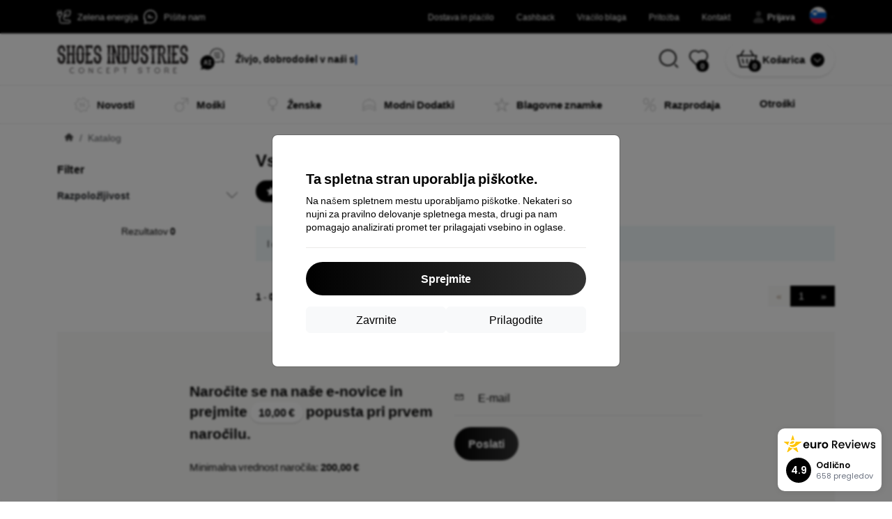

--- FILE ---
content_type: text/html; charset=utf-8
request_url: https://shoesindustries.si/shopall?v=208&z=1
body_size: 13258
content:


<!DOCTYPE html>
<html lang="sk" xml:lang="sk">
<head>

    <script type="text/javascript">

        window.dataLayer = window.dataLayer || [];
        window.gtag = window.gtag || function () { dataLayer.push(arguments); };

        window.gtag('consent', 'default', {
            ad_storage: "denied",
            ad_user_data: "denied",
            ad_personalization: "denied",
            personalization_storage: "denied",
            analytics_storage: "denied",
            functionality_storage: "granted",
            security_storage: "granted",
            wait_for_update: 1000
        });
    </script>

    <script>
(function(w,d,s,l,i){w[l]=w[l]||[];w[l].push({'gtm.start': 
new Date().getTime(),event:'gtm.js'});var f=d.getElementsByTagName(s)[0], 
j=d.createElement(s),dl=l!='dataLayer'?'&l='+l:'';j.async=true;j.src= 
'https://www.googletagmanager.com/gtm.js?id='+i+dl;f.parentNode.insertBefore(j,f); 
})(window,document,'script','dataLayer','GTM-WNB7HW9Z'); 
</script>


    <meta charset="utf-8" />
    <meta name="viewport" content="width=device-width, initial-scale=1.0">

    <title>Vse</title>
    



    <link href="/Content/site?v=SGogqh9croTysid6M4lZGDn8Exo8cZXq6mUft9cjWQo1" rel="stylesheet"/>


    <link rel="canonical" href="https://shoesindustries.si/shopall" />

    <link rel="icon" href="/Content/klient/shoesindustries/Images/favicons/favicon.ico" type="image/x-icon">
    <link rel="apple-touch-icon" sizes="57x57" href="/Content/klient/shoesindustries/Images/favicons/apple-icon-57x57.png">
    <link rel="apple-touch-icon" sizes="60x60" href="/Content/klient/shoesindustries/Images/favicons/apple-icon-60x60.png">
    <link rel="apple-touch-icon" sizes="72x72" href="/Content/klient/shoesindustries/Images/favicons/apple-icon-72x72.png">
    <link rel="apple-touch-icon" sizes="76x76" href="/Content/klient/shoesindustries/Images/favicons/apple-icon-76x76.png">
    <link rel="apple-touch-icon" sizes="114x114" href="/Content/klient/shoesindustries/Images/favicons/apple-icon-114x114.png">
    <link rel="apple-touch-icon" sizes="120x120" href="/Content/klient/shoesindustries/Images/favicons/apple-icon-120x120.png">
    <link rel="apple-touch-icon" sizes="144x144" href="/Content/klient/shoesindustries/Images/favicons/apple-icon-144x144.png">
    <link rel="apple-touch-icon" sizes="152x152" href="/Content/klient/shoesindustries/Images/favicons/apple-icon-152x152.png">
    <link rel="apple-touch-icon" sizes="180x180" href="/Content/klient/shoesindustries/Images/favicons/apple-icon-180x180.png">
    <link rel="icon" type="image/png" sizes="192x192" href="/Content/klient/shoesindustries/Images/favicons/android-icon-192x192.png">
    <link rel="icon" type="image/png" sizes="32x32" href="/Content/klient/shoesindustries/Images/favicons/favicon-32x32.png">
    <link rel="icon" type="image/png" sizes="96x96" href="/Content/klient/shoesindustries/Images/favicons/favicon-96x96.png">
    <link rel="icon" type="image/png" sizes="16x16" href="/Content/klient/shoesindustries/Images/favicons/favicon-16x16.png">
    <link rel="manifest" href="/manifest.json">
    <meta name="msapplication-TileColor" content="#ffffff">
    <meta name="msapplication-TileImage" content="/Content/klient/shoesindustries/Images/favicons/ms-icon-144x144.png">

    <meta name="theme-color" content="#000000">
    <meta name="msapplication-navbutton-color" content="#000000">
    <meta name="apple-mobile-web-app-status-bar-style" content="#000000">


    <link rel="author" href="http://eurion.sk" />
    <link rel="publisher" href="http://eurion.sk" />
    <meta name="application-name" content="eurion-shop" />
    <meta name="generator" content="eurion-shop" />

    <meta name="robots" content="index, follow" />

    <meta name="description" content="SHOES INDUSTRIES. Bratislava, Slovaška. Superge, ulična oblačila, oblačila in dodatki on-line trgovina od leta 2018. Prodaja samo najboljše blagovne znamke." />
    <meta name="keywords" content="superge, čevlji, oblačila,  adidas, vans, new balance, dr martens, converse, online, palladium, sneakers, timberland, the north face, zapatos, fullhardy, donut, diadora, urban classics, new era, puma, rains" />

    

    <meta name="google-site-verification" content="cjcFi_5Yq_I1-zwJrr1Cab2Ft1CL4XuonmKJlq3ymLI" />
<meta name="facebook-domain-verification" content="pvqqffakteir82gnw6gqz5lrgrgm4s" />

    
</head>
<body>

    <noscript><iframe src="https://www.googletagmanager.com/ns.html?id=GTM-WNB7HW9Z" height="0" width="0" style="display:none;visibility:hidden"> </noscript>

    <div id="ETM-WGT-72e27cf9-7a92-4aa0-b38b-316c81171658"></div><script defer src="https://euro.reviews/widget/shops-group/72e27cf9-7a92-4aa0-b38b-316c81171658/js"></script>


    <div class="smdWrapperTag"></div>

    

<div id="cookieModal" class="modal" data-easein="bounceDownIn" tabindex="-1"  data-bs-keyboard="false">
    <div class="modal-dialog modal-dialog-centered  ">
        <div class="modal-content">
            <div class="p-5">
                <div class="fw-bold fs-5 mb-2">
                    Ta spletna stran uporablja piškotke.
                </div>
                <div  >
                    Na našem spletnem mestu uporabljamo piškotke. Nekateri so nujni za pravilno delovanje spletnega mesta, drugi pa nam pomagajo analizirati promet ter prilagajati vsebino in oglase.
                </div>
                <hr />
                <button data-bs-dismiss="modal" class="btn btn-primary flex-grow-1 accept-cookie-btn w-100 order-md-last">Sprejmite</button>
                <div class="d-flex flex-column flex-md-row align-items-center gap-1 mt-3">
                    <a href="/cookies" class="btn settings-cookie-btn btn-light flex-grow-1 w-100"> Prilagodite </a>
                    <button data-bs-dismiss="modal" class="btn btn-light flex-grow-1 deny-cookie-btn w-100 order-md-first">Zavrnite</button>
                </div>
            </div>
        </div>
    </div>
</div>


 

    
    


    <div id="messages">
        
    </div>

<form action="/Account/LogOff" class="navbar-right" id="logoutForm" method="post"><input id="returnDivizia" name="returnDivizia" type="hidden" value="base" /></form>

    <header class="header d-flex flex-column w-100">
        <div class="header__top-panel d-none d-md-block">
            <div class="container">
                <div class="d-flex flex-wrap flex-lg-nowrap w-100 align-items-center justify-content-between">
                    <div class="header__top-panel--left mb-2 mb-lg-0">
                        <div class="d-flex">
<div class="d-flex align-items-center me-2">
<div class="me-1"><img src="/Content/icons/green-energy.svg"></div>
<div><a href="/green-energy">Zelena energija</a></div>
</div>
<div class="d-flex align-items-center">
<div class="me-1"><img src="/Content/klient/shoesindustries/images/envelope.svg"></div>
<div><a href="/contact">Pišite nam</a></div>
</div>
</div>

                    </div>
                    <div class="header__top-panel--right d-flex align-items-center">
                        <div class="d-flex flex-wrap align-items-center justify-content-end me-3">
                            <div class="header__top-panel-pages me-3 d-flex">
                                <a class="first" href="/ShippingPayment">Dostava in plačilo</a><a class="first" href="/cashback">Cashback</a><a class="first" href="/Return">Vračilo blaga</a><a class="first" href="/Claim">Pritožba</a><a class="first" href="/contact">Kontakt</a>
                            </div>

                                <a href="/Account/Login?returnDivizia=base" Class="btn-konto fw-bold d-flex align-items-center">
                                    <i Class="store-icon-user2 text-md me-1"></i>
                                    Prijava
                                </a>
                        </div>
                        <div class="dropdown site-control cursor-pointer"><div class="dropdown-toggle cursor-pointer" data-bs-toggle="dropdown"><span class="show"></span><span class="lang lang-si"></span></div><div class="dropdown-menu dropdown-menu-end"><div class="text-center fw-bold py-2 control-title">Language</div><div class="lang-control"><span>Slovenščina</span> <a href="/lang/init/sk">Slovensky</a><a href="/lang/init/cz">Česky</a><a href="/lang/init/hu">Magyar</a><a href="/lang/init/de">Deutsch</a><a href="/lang/init/at">Deutsch</a><a href="/lang/init/gb">English</a><a href="/lang/init/eu">English</a><a href="/lang/init/pl">Polskie</a><a href="/lang/init/ro">Română</a><a href="/lang/init/hr">Hrvatski</a><a href="/lang/init/hr2">Hrvatski</a><a href="/lang/init/fr">Français</a><a href="/lang/init/be">Français</a><a href="/lang/init/it">Italiano</a><a href="/lang/init/nl">Dutch</a><a href="/lang/init/bg">български</a><a href="/lang/init/es">Español</a><a href="/lang/init/gr">Griego</a><a href="/lang/init/dk">Dansk</a><a href="/lang/init/fi">Suomi</a><a href="/lang/init/se">Svenskt</a><a href="/lang/init/pt">Português</a></div><div class="text-center fw-bold py-2 control-title">Smo v</div><div class="domain-control"><a href="https://ShoesIndustries.sk"><span class="lang lang-sk"></span><span>ShoesIndustries.sk</span></a><a href="https://ShoesIndustries.cz"><span class="lang lang-cz"></span><span>ShoesIndustries.cz</span></a><a href="https://ShoesIndustries.hu"><span class="lang lang-hu"></span><span>ShoesIndustries.hu</span></a><a href="https://ShoesIndustries.ro"><span class="lang lang-ro"></span><span>ShoesIndustries.ro</span></a><a href="https://ShoesIndustries.de"><span class="lang lang-de"></span><span>ShoesIndustries.de</span></a><a href="https://ShoesIndustries.at"><span class="lang lang-at"></span><span>ShoesIndustries.at</span></a><a href="https://ShoesIndustries.fr"><span class="lang lang-fr"></span><span>ShoesIndustries.fr</span></a><a href="https://ShoesIndustries.it"><span class="lang lang-it"></span><span>ShoesIndustries.it</span></a><a href="https://ShoesIndustries.es"><span class="lang lang-es"></span><span>ShoesIndustries.es</span></a><a href="https://ShoesIndustries.hr"><span class="lang lang-hr"></span><span>ShoesIndustries.hr</span></a><a href="https://ShoesIndustries.si"><span class="lang lang-si"></span><span>ShoesIndustries.si</span></a><a href="https://ShoesIndustries.gr"><span class="lang lang-gr"></span><span>ShoesIndustries.gr</span></a><a href="https://ShoesIndustries.com"><span class="lang lang-eu"></span><span>ShoesIndustries.com</span></a></div></div></div>
                    </div>
                </div>
            </div>
        </div>
        <div class="header__mobile-menu d-md-none">
            <div class="container px-3">
                <div class="d-flex w-100 justify-content-between">
                    <div class="d-flex align-items-center">
                        <div class="header__mobile-menu-icon d-flex flex-column align-items-center btn-toggle-canvas">
                            <div id="nav-icon">
                                <span></span>
                                <span></span>
                                <span></span>
                            </div>
                            <span>MENU</span>
                        </div>
                        <div class="mobile-menu-logo ms-3">
                            <div><a href="/"><img src="/Content/klient/shoesindustries/Images/store_logo.svg" alt="ShoesIndustries.si"></a></div>

                        </div>
                    </div>
                    <div class="d-flex align-items-center">
                        <div class="header-mobile-control btn-toggle-search header-mobile-control-spacing">
                            <i class="store-icon-searchx icon-search"></i>
                        </div>
                        <div class="header-mobile-control header-mobile-control-spacing">
                                <a href="/Account/Login?returnDivizia=base"><i class="store-icon-user"></i> </a>

                        </div>
                        <div class="header-mobile-control">
                            <a class="header-mobile-link" href="/cart">
                                <i class="store-icon-shopping-cart-solid"></i>
                                <span class="badge">0</span>
                            </a>
                        </div>
                    </div>
                </div>
            </div>
        </div>
        <div class="header__main-panel">
            <div class="container">
                <div class="d-flex justify-content-between align-items-center">
                    <div class="header__logo-col d-none d-md-block">
                        <div class="header__logo" id="logo">
                            <div><a href="/"><img src="/Content/klient/shoesindustries/Images/store_logo.svg" alt="ShoesIndustries.si"></a></div>
        
            <div Class="ai-bar">
                <a href="/maven">
                    <div class="d-flex">
                        <div>
                            <img src="/Content/maven/s1icon.webp"  />
                        </div>
                        <div class="ai-content">
                            <span id="typed3"></span>
                        </div>
                    </div>
                </a>
            </div>
        
                        </div>
                    </div>
                    <div Class="header__search-col px-md-0 d-none d-md-block mb-3 mb-md-0">
                        <div id="search-control" Class="search-control ">
                            <form method="get" action="/katalog">
                                <div Class="d-flex align-items-center">
                                    <input autocomplete="off" class="form-control" id="q" name="q" placeholder="Iskanje" type="text" value="" />
                                    <Button type="submit" Class="btn-search d-flex align-items-center"><i Class="store-icon-searchx"></i></Button>
                                </div>
                            </form>
                            <div id="search-suggestion" Class="d-none"></div>

                        </div>
                        <div id="search-drop" Class="d-none"></div>
                    </div>
                    <div Class="header-cart-col d-none d-md-block">
                        <div Class="user-panel d-flex align-items-center">
                            <div class="user-controls d-flex align-items-center"><a href="/oblubene"><i class="store-icon-heart-solid"></i><span class="badge"><span class="count-oblubene">0</span></span></a></div>
                            <div id="kosik-control">
                                <div>
                                    <a class="btn-kosik" href="/cart">
                                        <div class="btn-kosik-icon">
                                            <i class="store-icon-shopping-cart-solid me-2"></i>
                                            <span Class="badge">0</span>
                                        </div>
                                        <div>
                                            <span class="btn-kosik-text">
Košarica                                            </span>
                                        </div>
                                    </a>
                                </div>
                                <div Class="dropdown">
                                    <button id="btn-mini-kosik" Class="btn dropdown-toggle btn-kosik hidden-xs no-caret" data-bs-toggle="dropdown" type="button">
                                        <i Class="store-icon-angle-down-solid"></i>
                                    </button>
                                    <div Class="dropdown-menu dropdown-menu-end mini-kosik-dropdown-menu" role="menu" aria-labelledby="btn-mini-kosik">
                                        <div id="mini-kosik-data"></div>
                                    </div>
                                </div>

                            </div>
                        </div>
                    </div>
                </div>
            </div>
        </div>
        <div Class="header__main-menu">
            <div Class="container">
                <nav id="navigation" Class="navigation">
                    <div Class="nav-menus-wrapper">
                        <div Class="header__mobile-header d-flex mobile-controls d-md-none justify-content-between align-items-center  ">
                            <div>
                                <div class="dropdown site-control cursor-pointer"><div class="dropdown-toggle cursor-pointer" data-bs-toggle="dropdown"><span class="show"></span><span class="lang lang-si"></span></div><div class="dropdown-menu dropdown-menu-end"><div class="text-center fw-bold py-2 control-title">Language</div><div class="lang-control"><span>Slovenščina</span> <a href="/lang/init/sk">Slovensky</a><a href="/lang/init/cz">Česky</a><a href="/lang/init/hu">Magyar</a><a href="/lang/init/de">Deutsch</a><a href="/lang/init/at">Deutsch</a><a href="/lang/init/gb">English</a><a href="/lang/init/eu">English</a><a href="/lang/init/pl">Polskie</a><a href="/lang/init/ro">Română</a><a href="/lang/init/hr">Hrvatski</a><a href="/lang/init/hr2">Hrvatski</a><a href="/lang/init/fr">Français</a><a href="/lang/init/be">Français</a><a href="/lang/init/it">Italiano</a><a href="/lang/init/nl">Dutch</a><a href="/lang/init/bg">български</a><a href="/lang/init/es">Español</a><a href="/lang/init/gr">Griego</a><a href="/lang/init/dk">Dansk</a><a href="/lang/init/fi">Suomi</a><a href="/lang/init/se">Svenskt</a><a href="/lang/init/pt">Português</a></div><div class="text-center fw-bold py-2 control-title">Smo v</div><div class="domain-control"><a href="https://ShoesIndustries.sk"><span class="lang lang-sk"></span><span>ShoesIndustries.sk</span></a><a href="https://ShoesIndustries.cz"><span class="lang lang-cz"></span><span>ShoesIndustries.cz</span></a><a href="https://ShoesIndustries.hu"><span class="lang lang-hu"></span><span>ShoesIndustries.hu</span></a><a href="https://ShoesIndustries.ro"><span class="lang lang-ro"></span><span>ShoesIndustries.ro</span></a><a href="https://ShoesIndustries.de"><span class="lang lang-de"></span><span>ShoesIndustries.de</span></a><a href="https://ShoesIndustries.at"><span class="lang lang-at"></span><span>ShoesIndustries.at</span></a><a href="https://ShoesIndustries.fr"><span class="lang lang-fr"></span><span>ShoesIndustries.fr</span></a><a href="https://ShoesIndustries.it"><span class="lang lang-it"></span><span>ShoesIndustries.it</span></a><a href="https://ShoesIndustries.es"><span class="lang lang-es"></span><span>ShoesIndustries.es</span></a><a href="https://ShoesIndustries.hr"><span class="lang lang-hr"></span><span>ShoesIndustries.hr</span></a><a href="https://ShoesIndustries.si"><span class="lang lang-si"></span><span>ShoesIndustries.si</span></a><a href="https://ShoesIndustries.gr"><span class="lang lang-gr"></span><span>ShoesIndustries.gr</span></a><a href="https://ShoesIndustries.com"><span class="lang lang-eu"></span><span>ShoesIndustries.com</span></a></div></div></div>
                            </div>
                            <div class="user-controls d-flex align-items-center"><a href="/oblubene"><i class="store-icon-heart-solid"></i><span class="badge"><span class="count-oblubene">0</span></span></a></div>
                            <div> <Span Class='nav-menus-wrapper-close-button'><i class="store-icon-times-solid"></i></Span></div>
                        </div>
                        <ul Class="nav-menu navigation-links">
                            <li><a class="" href="/new"><i class="mi mi-new"></i><span>Novosti</span></a></li><li><a class="expander" href="/Catalogue/420/moski"><i class="mi mi-male"></i><span>Moški</span></a><div class="megamenu-panel"><div class="megamenu-lists"><ul class="megamenu-list list-col-3"><li class="megamenu-list-title"><a href="/Catalogue/429/obutev">Obutev</a></li><li><a href="/Catalogue/430/teniske">Teniske</a></li><li><a href="/Catalogue/431/cevlji">Čevlji</a></li><li><a href="/Catalogue/432/natikace">Natikače</a></li></ul><ul class="megamenu-list list-col-3"><li class="megamenu-list-title"><a href="/Catalogue/433/oblacila">Oblačila</a></li><li><a href="/Catalogue/434/majice">Majice</a></li><li><a href="/Catalogue/435/jope-in-puloverji">Jope in puloverji</a></li><li><a href="/Catalogue/436/hlace">Hlače</a></li><li><a href="/Catalogue/442/plasci-in-jakne">Plašči in jakne</a></li><li><a href="/Catalogue/443/kopalke">Kopalke</a></li><li><a href="/Catalogue/510/srajce">Srajce</a></li><li><a href="/Catalogue/522/trenirke">Trenirke</a></li><li><a href="/Catalogue/531/vest">Vest</a></li><li><a href="/Catalogue/529/kratke-hlace">Kratke hlače</a></li></ul><div class="megamenu-list list-col-3"><div class="brands-title">Najljubše znamke</div><div id="brands-menu420" class="brands-menu"><ul><li><a href="/Catalogue/420/moski?v=201"><img data-src="https://shoesindustries.com/assets/1/converse1.png" alt="Converse" /></a></li><li><a href="/Catalogue/420/moski?v=202"><img data-src="https://shoesindustries.com/assets/1/puma1.png" alt="Puma" /></a></li><li><a href="/Catalogue/420/moski?v=203"><img data-src="https://shoesindustries.com/assets/1/newbalance1.png" alt="New Balance" /></a></li><li><a href="/Catalogue/420/moski?v=205"><img data-src="https://shoesindustries.com/assets/1/fullhardy1.png" alt="Fullhardy" /></a></li><li><a href="/Catalogue/420/moski?v=206"><img data-src="https://shoesindustries.com/assets/1/zapatos1.png" alt="Zapatos" /></a></li><li><a href="/Catalogue/420/moski?v=207"><img data-src="https://shoesindustries.com/assets/1/newera1.png" alt="New Era" /></a></li><li><a href="/Catalogue/420/moski?v=209"><img data-src="https://shoesindustries.com/assets/1/drmartens1.png" alt="Dr.Martens" /></a></li><li><a href="/Catalogue/420/moski?v=210"><img data-src="https://shoesindustries.com/assets/loga/tnf.png" alt="The North Face" /></a></li><li><a href="/Catalogue/420/moski?v=215"><img data-src="https://shoesindustries.com/assets/1/rains1.png" alt="Rains" /></a></li><li><a href="/Catalogue/420/moski?v=217"><img data-src="https://shoesindustries.com/assets/1/carhartt1.png" alt="Carhartt WIP" /></a></li><li><a href="/Catalogue/420/moski?v=218"><img data-src="https://shoesindustries.com/assets/1/sneaky1.png" alt="Sneaky" /></a></li><li><a href="/Catalogue/420/moski?v=222"><img data-src="https://shoesindustries.com/assets/1/shoesindustries1.png" alt="Shoes Industries" /></a></li><li><a href="/Catalogue/420/moski?v=229"><img data-src="https://shoesindustries.com/assets/1/huf1.png" alt="Huf" /></a></li><li><a href="/Catalogue/420/moski?v=230"><img data-src="https://shoesindustries.com/assets/1/market1.png" alt="Chinatown Market" /></a></li><li><a href="/Catalogue/420/moski?v=237"><img data-src="https://shoesindustries.com/assets/1/on1.png" alt="On Running" /></a></li><li><a href="/Catalogue/420/moski?v=251"><img data-src="https://shoesindustries.com/assets/1/komono1.png" alt="Komono" /></a></li><li><a href="/Catalogue/420/moski?v=252"><img data-src="https://shoesindustries.com/assets/1/cariuma1.png" alt="Cariuma" /></a></li><li><a href="/Catalogue/420/moski?v=256"><img data-src="https://shoesindustries.com/assets/1/Lundhags.png" alt="Lundhags" /></a></li><li><a href="/Catalogue/420/moski?v=257"><img data-src="https://shoesindustries.com/assets/1/D.Franklin.png" alt="D.Franklin" /></a></li></ul></div></div></div></div><i class="expnd store-icon-menu-plus"></i></li><li><a class="expander" href="/Catalogue/421/zenske"><i class="mi mi-female"></i><span>Ženske</span></a><div class="megamenu-panel"><div class="megamenu-lists"><ul class="megamenu-list list-col-3"><li class="megamenu-list-title"><a href="/Catalogue/438/obutev">Obutev</a></li><li><a href="/Catalogue/439/teniske">Teniske</a></li><li><a href="/Catalogue/440/cevlji">Čevlji</a></li><li><a href="/Catalogue/441/natikace">Natikače</a></li></ul><ul class="megamenu-list list-col-3"><li class="megamenu-list-title"><a href="/Catalogue/437/oblacila">Oblačila</a></li><li><a href="/Catalogue/528/trenirke">Trenirke</a></li><li><a href="/Catalogue/446/majice">Majice</a></li><li><a href="/Catalogue/447/jope-in-puloverji">Jope in puloverji</a></li><li><a href="/Catalogue/448/hlace">Hlače</a></li><li><a href="/Catalogue/449/plasci-in-jakne">Plašči in jakne</a></li><li><a href="/Catalogue/530/kratke-hlace">Kratke hlače</a></li></ul><div class="megamenu-list list-col-3"><div class="brands-title">Najljubše znamke</div><div id="brands-menu421" class="brands-menu"><ul><li><a href="/Catalogue/421/zenske?v=196"><img data-src="https://shoesindustries.com/assets/1/arkk1.png" alt="ARKK Copenhagen" /></a></li><li><a href="/Catalogue/421/zenske?v=201"><img data-src="https://shoesindustries.com/assets/1/converse1.png" alt="Converse" /></a></li><li><a href="/Catalogue/421/zenske?v=202"><img data-src="https://shoesindustries.com/assets/1/puma1.png" alt="Puma" /></a></li><li><a href="/Catalogue/421/zenske?v=203"><img data-src="https://shoesindustries.com/assets/1/newbalance1.png" alt="New Balance" /></a></li><li><a href="/Catalogue/421/zenske?v=205"><img data-src="https://shoesindustries.com/assets/1/fullhardy1.png" alt="Fullhardy" /></a></li><li><a href="/Catalogue/421/zenske?v=206"><img data-src="https://shoesindustries.com/assets/1/zapatos1.png" alt="Zapatos" /></a></li><li><a href="/Catalogue/421/zenske?v=207"><img data-src="https://shoesindustries.com/assets/1/newera1.png" alt="New Era" /></a></li><li><a href="/Catalogue/421/zenske?v=209"><img data-src="https://shoesindustries.com/assets/1/drmartens1.png" alt="Dr.Martens" /></a></li><li><a href="/Catalogue/421/zenske?v=210"><img data-src="https://shoesindustries.com/assets/loga/tnf.png" alt="The North Face" /></a></li><li><a href="/Catalogue/421/zenske?v=213"><img data-src="https://shoesindustries.com/assets/1/vans1.png" alt="Vans" /></a></li><li><a href="/Catalogue/421/zenske?v=215"><img data-src="https://shoesindustries.com/assets/1/rains1.png" alt="Rains" /></a></li><li><a href="/Catalogue/421/zenske?v=217"><img data-src="https://shoesindustries.com/assets/1/carhartt1.png" alt="Carhartt WIP" /></a></li><li><a href="/Catalogue/421/zenske?v=218"><img data-src="https://shoesindustries.com/assets/1/sneaky1.png" alt="Sneaky" /></a></li><li><a href="/Catalogue/421/zenske?v=222"><img data-src="https://shoesindustries.com/assets/1/shoesindustries1.png" alt="Shoes Industries" /></a></li><li><a href="/Catalogue/421/zenske?v=225"><img data-src="https://shoesindustries.com/assets/1/champion1.png" alt="Champion" /></a></li><li><a href="/Catalogue/421/zenske?v=229"><img data-src="https://shoesindustries.com/assets/1/huf1.png" alt="Huf" /></a></li><li><a href="/Catalogue/421/zenske?v=237"><img data-src="https://shoesindustries.com/assets/1/on1.png" alt="On Running" /></a></li><li><a href="/Catalogue/421/zenske?v=251"><img data-src="https://shoesindustries.com/assets/1/komono1.png" alt="Komono" /></a></li><li><a href="/Catalogue/421/zenske?v=252"><img data-src="https://shoesindustries.com/assets/1/cariuma1.png" alt="Cariuma" /></a></li><li><a href="/Catalogue/421/zenske?v=256"><img data-src="https://shoesindustries.com/assets/1/Lundhags.png" alt="Lundhags" /></a></li><li><a href="/Catalogue/421/zenske?v=257"><img data-src="https://shoesindustries.com/assets/1/D.Franklin.png" alt="D.Franklin" /></a></li></ul></div></div></div></div><i class="expnd store-icon-menu-plus"></i></li><li><a class="expander" href="/Catalogue/422/modni-dodatki"><i class="mi mi-cap"></i><span>Modni Dodatki</span></a><div class="megamenu-panel"><div class="megamenu-lists"><ul class="megamenu-list list-col-2"><li class="megamenu-list-title"><a href="/Catalogue/494/modni-dodatki">Modni Dodatki</a></li><li><a href="/Catalogue/504/sali">Šali</a></li><li><a href="/Catalogue/509/klobuki">Klobuki</a></li><li><a href="/Catalogue/490/nega-cevljev">Nega čevljev</a></li><li><a href="/Catalogue/476/torbe-in-nahrbtniki">Torbe in nahrbtniki</a></li><li><a href="/Catalogue/472/pokrovcki-in-pokrovcki">Pokrovčki in pokrovčki</a></li><li><a href="/Catalogue/477/soncna-ocala">SONČNA OČALA</a></li><li><a href="/Catalogue/474/pasovi">Pasovi</a></li><li><a href="/Catalogue/475/denarnice">Denarnice</a></li><li><a href="/Catalogue/473/nogavice">Nogavice</a></li><li><a href="/Catalogue/496/hip-nahrbtniki">Hip nahrbtniki</a></li><li><a href="/Catalogue/527/modni-dodatki">Modni Dodatki</a></li></ul><div class="megamenu-list list-col-2"><div class="brands-title">Najljubše znamke</div><div id="brands-menu422" class="brands-menu"><ul><li><a href="/Catalogue/422/modni-dodatki?v=202"><img data-src="https://shoesindustries.com/assets/1/puma1.png" alt="Puma" /></a></li><li><a href="/Catalogue/422/modni-dodatki?v=205"><img data-src="https://shoesindustries.com/assets/1/fullhardy1.png" alt="Fullhardy" /></a></li><li><a href="/Catalogue/422/modni-dodatki?v=206"><img data-src="https://shoesindustries.com/assets/1/zapatos1.png" alt="Zapatos" /></a></li><li><a href="/Catalogue/422/modni-dodatki?v=207"><img data-src="https://shoesindustries.com/assets/1/newera1.png" alt="New Era" /></a></li><li><a href="/Catalogue/422/modni-dodatki?v=210"><img data-src="https://shoesindustries.com/assets/loga/tnf.png" alt="The North Face" /></a></li><li><a href="/Catalogue/422/modni-dodatki?v=215"><img data-src="https://shoesindustries.com/assets/1/rains1.png" alt="Rains" /></a></li><li><a href="/Catalogue/422/modni-dodatki?v=217"><img data-src="https://shoesindustries.com/assets/1/carhartt1.png" alt="Carhartt WIP" /></a></li><li><a href="/Catalogue/422/modni-dodatki?v=218"><img data-src="https://shoesindustries.com/assets/1/sneaky1.png" alt="Sneaky" /></a></li><li><a href="/Catalogue/422/modni-dodatki?v=222"><img data-src="https://shoesindustries.com/assets/1/shoesindustries1.png" alt="Shoes Industries" /></a></li><li><a href="/Catalogue/422/modni-dodatki?v=229"><img data-src="https://shoesindustries.com/assets/1/huf1.png" alt="Huf" /></a></li><li><a href="/Catalogue/422/modni-dodatki?v=237"><img data-src="https://shoesindustries.com/assets/1/on1.png" alt="On Running" /></a></li><li><a href="/Catalogue/422/modni-dodatki?v=251"><img data-src="https://shoesindustries.com/assets/1/komono1.png" alt="Komono" /></a></li><li><a href="/Catalogue/422/modni-dodatki?v=252"><img data-src="https://shoesindustries.com/assets/1/cariuma1.png" alt="Cariuma" /></a></li><li><a href="/Catalogue/422/modni-dodatki?v=253"><img data-src="https://shoesindustries.com/assets/1/JM1.png" alt="Jason Markk" /></a></li><li><a href="/Catalogue/422/modni-dodatki?v=254"><img data-src="https://shoesindustries.com/assets/1/capslab.png" alt="Capslab" /></a></li><li><a href="/Catalogue/422/modni-dodatki?v=255"><img data-src="https://shoesindustries.com/assets/1/goorinbros.png" alt="Goorin Bros" /></a></li><li><a href="/Catalogue/422/modni-dodatki?v=256"><img data-src="https://shoesindustries.com/assets/1/Lundhags.png" alt="Lundhags" /></a></li><li><a href="/Catalogue/422/modni-dodatki?v=257"><img data-src="https://shoesindustries.com/assets/1/D.Franklin.png" alt="D.Franklin" /></a></li></ul></div></div></div></div><i class="expnd store-icon-menu-plus"></i></li><li><a class="expander" href="/Catalogue/415/blagovne-znamke"><i class="mi mi-star"></i><span>Blagovne znamke</span></a><div class="megamenu-panel"><div class="megamenu-lists"><ul class="megamenu-list list-col-3"><li class="megamenu-list-title megamenu-list-title-range">A-D</li><li><a href="/v/217/carhartt-wip">Carhartt WIP</a></li><li><a href="/v/254/">Capslab</a></li><li><a href="/v/252/">Cariuma</a></li><li><a href="/v/230/chinatown-market">Chinatown Market</a></li><li><a href="/v/201/converse">Converse</a></li><li><a href="/v/257/">D.Franklin</a></li><li><a href="/v/209/dr-martens">Dr.Martens</a></li></ul><ul class="megamenu-list list-col-3"><li class="megamenu-list-title megamenu-list-title-range">E-H</li><li><a href="/v/205/fullhardy">Fullhardy</a></li><li><a href="/v/229/huf">HUF</a></li><li><a href="/v/255/">Goorin Bros.</a></li></ul><ul class="megamenu-list list-col-3"><li class="megamenu-list-title megamenu-list-title-range">I-L</li><li><a href="/v/253/">Jason Markk</a></li><li><a href="/v/251/">Komono</a></li><li><a href="/v/256/">Lundhags</a></li></ul><ul class="megamenu-list list-col-3"><li class="megamenu-list-title megamenu-list-title-range">M-P</li><li><a href="/v/203/new-balance">New Balance</a></li><li><a href="/Catalogue/461/new-era">New Era</a></li><li><a href="/v/237/">On Running</a></li><li><a href="/v/202/puma">Puma</a></li></ul><ul class="megamenu-list list-col-3"><li class="megamenu-list-title megamenu-list-title-range">Q-T</li><li><a href="/v/215/rains">Rains</a></li><li><a href="/v/218/sneaky">Sneaky</a></li><li><a href="/v/210/the-north-face">The North Face</a></li></ul><ul class="megamenu-list list-col-3"><li class="megamenu-list-title megamenu-list-title-range">U-Z</li><li><a href="/v/213/vans">Vans</a></li><li><a href="/v/206/zapatos">Zapatos</a></li></ul></div></div><i class="expnd store-icon-menu-plus"></i></li><li><a class="expander" href="/shopall?z=1"><i class="mi mi-percent"></i><span>Razprodaja</span></a><div class="megamenu-panel"><div class="megamenu-lists"><ul class="megamenu-list list-col-3"><li class="megamenu-list-title megamenu-list-title-range"><a href="/shopall?z=1">Popusti glede na vrednost popusta</a></li></li><li><a href="/shopall?z=1">Vsi  </a></li><li><a href="/shopall?z=10">Popusti od 10%</a></li><li><a href="/shopall?z=30">Popusti od 30%</a></li><li><a href="/shopall?z=50">Popusti od 50%</a></li><li class="megamenu-list-title megamenu-list-title-range"><a href="/shopall?z=321">Posebni popusti</a></li></li><li><a href="/shopall?z=321">Posebne ponudbe</a></li></ul><ul class="megamenu-list list-col-3"><li class="megamenu-list-title megamenu-list-title-range"><a href="#">Popusti po kategorijah</a></li><li><a href="/Catalogue/420/moski?z=1">Moški</a></li><li><a href="/Catalogue/421/zenske?z=1">Ženske</a></li><li><a href="/Catalogue/422/modni-dodatki?z=1">Modni Dodatki</a></li></ul><div class="megamenu-list list-col-3"><div class="brands-title">Popusti po blagovnih znamkah</div><div id="brands-menu416" class="brands-menu"><ul><li><a href="/shopall?v=217&z=1"><img data-src="https://shoesindustries.com/assets/1/carhartt1.png" alt="Carhartt WIP" /></a></li><li><a href="/shopall?v=237&z=1"><img data-src="https://shoesindustries.com/assets/1/on1.png" alt="On Running" /></a></li><li><a href="/shopall?v=209&z=1"><img data-src="https://shoesindustries.com/assets/1/drmartens1.png" alt="Dr.Martens" /></a></li><li><a href="/shopall?v=210&z=1"><img data-src="https://shoesindustries.com/assets/loga/tnf.png" alt="The North Face" /></a></li><li><a href="/shopall?v=229&z=1"><img data-src="https://shoesindustries.com/assets/1/huf1.png" alt="Huf" /></a></li><li><a href="/shopall?v=207&z=1"><img data-src="https://shoesindustries.com/assets/1/newera1.png" alt="New Era" /></a></li><li><a href="/shopall?v=251&z=1"><img data-src="https://shoesindustries.com/assets/1/komono1.png" alt="Komono" /></a></li><li><a href="/shopall?v=252&z=1"><img data-src="https://shoesindustries.com/assets/1/cariuma1.png" alt="Cariuma" /></a></li><li><a href="/shopall?v=253&z=1"><img data-src="https://shoesindustries.com/assets/1/JM1.png" alt="Jason Markk" /></a></li><li><a href="/shopall?v=254&z=1"><img data-src="https://shoesindustries.com/assets/1/capslab.png" alt="Capslab" /></a></li><li><a href="/shopall?v=255&z=1"><img data-src="https://shoesindustries.com/assets/1/goorinbros.png" alt="Goorin Bros" /></a></li><li><a href="/shopall?v=256&z=1"><img data-src="https://shoesindustries.com/assets/1/Lundhags.png" alt="Lundhags" /></a></li><li><a href="/shopall?v=257&z=1"><img data-src="https://shoesindustries.com/assets/1/D.Franklin.png" alt="D.Franklin" /></a></li><li><a href="/shopall?v=213&z=1"><img data-src="https://shoesindustries.com/assets/1/vans1.png" alt="Vans" /></a></li><li><a href="/shopall?v=215&z=1"><img data-src="https://shoesindustries.com/assets/1/rains1.png" alt="Rains" /></a></li><li><a href="/shopall?v=196&z=1"><img data-src="https://shoesindustries.com/assets/1/arkk1.png" alt="ARKK Copenhagen" /></a></li><li><a href="/shopall?v=201&z=1"><img data-src="https://shoesindustries.com/assets/1/converse1.png" alt="Converse" /></a></li><li><a href="/shopall?v=202&z=1"><img data-src="https://shoesindustries.com/assets/1/puma1.png" alt="Puma" /></a></li><li><a href="/shopall?v=203&z=1"><img data-src="https://shoesindustries.com/assets/1/newbalance1.png" alt="New Balance" /></a></li><li><a href="/shopall?v=205&z=1"><img data-src="https://shoesindustries.com/assets/1/fullhardy1.png" alt="Fullhardy" /></a></li><li><a href="/shopall?v=206&z=1"><img data-src="https://shoesindustries.com/assets/1/zapatos1.png" alt="Zapatos" /></a></li><li><a href="/shopall?v=230&z=1"><img data-src="https://shoesindustries.com/assets/1/market1.png" alt="Chinatown Market" /></a></li><li><a href="/shopall?v=233&z=1"><img data-src="https://shoesindustries.com/assets/loga-znacky/adidas_logo.png" alt="Adidas Originals" /></a></li><li><a href="/shopall?v=218&z=1"><img data-src="https://shoesindustries.com/assets/1/sneaky1.png" alt="Sneaky" /></a></li><li><a href="/shopall?v=222&z=1"><img data-src="https://shoesindustries.com/assets/1/shoesindustries1.png" alt="Shoes Industries" /></a></li><li><a href="/shopall?v=225&z=1"><img data-src="https://shoesindustries.com/assets/1/champion1.png" alt="Champion" /></a></li></ul></div></div></div></div><i class="expnd store-icon-menu-plus"></i></li><li><a class="" href="/Catalogue/542/otroski"><span>Otroški</span></a></li>
                        </ul>
                        <div Class="m-stranky d-md-none">
                            <div Class="fw-bolder mb-2">Nakupovanje</div>
                            <a class="first" href="/ShippingPayment">Dostava in plačilo</a><a class="first" href="/cashback">Cashback</a><a class="first" href="/Return">Vračilo blaga</a><a class="first" href="/Claim">Pritožba</a><a class="first" href="/contact">Kontakt</a>

                        </div>

                    </div>
                </nav>
            </div>
        </div>

            
                <div Class="breadcrumbs-cn ">

                    <div Class="container touch-x">
                        <div class="touch-content">
                            <div class="row"><div class="col-12 col-sm-8"><ol class="breadcrumb"><li class="breadcrumb-item"><a href="/"><span class="store-icon-home-solid"></span></a></li><li class="breadcrumb-item active">Katalog</li></ol></div></div>
                        </div>
                    </div>
                </div>
            
    </header>

    <div Class="body-content ">
        

<div class="k-wrap">
    <div class="katalog-m-header d-flex d-md-none justify-content-between align-items-center">
        <div>
            <div class="katalog-m-title d-flex align-items-center">
                <a href="/" class="d-flex align-items-center"><span Class="store-icon-angle-left-solid text-lg"></span></a>
                <div class="page-header"><h1>Vse</h1></div>
            </div>
        </div>
        <div id="filter-button">
            <div Class="btn-filter filter-open d-flex align-items-center" data-panel="main">
                <span Class="store-icon-filter-solid me-2 text-primary-400"></span>
                <div>Filter</div>
            </div>
        </div>
    </div>
        <div id="katalog" class="container base">
        <div class="row">
                <div Class="col-lg-3">

                    <div id="filter" Class="filter-content sc d-none d-lg-block">


                        <div Class="f-t">Filter</div>

                        <div class="filter-holder">
                            <div class="filter-body">
                                <div class="accordion"><div class="f-i accordion-item " data-vl="-6" data-typ="0"><div class="f-i-t accordion-header"><button data-bs-target="#collapseFI-6" type="button" data-bs-toggle="collapse" class="accordion-button collapsed">Razpoložljivost</button></div><div id="collapseFI-6" class="f-i-c accordion-collapse collapse "><div class="f-i-c-i "><div class="f-i-i "><label class="cb-container single ">Takoj za odpremo<input class="check" type="checkbox" data-id="1" /><span class="checkmark"></span></label></div><div class="f-i-i "><label class="cb-container single ">V 7 dneh za odpremo<input class="check" type="checkbox" data-id="3" /><span class="checkmark"></span></label></div><div class="f-i-i "><label class="cb-container single ">V 2 dneh za odpremo<input class="check" type="checkbox" data-id="2" /><span class="checkmark"></span></label></div></div></div></div></div>
                            </div>
                        </div>
                        <div><div class="text-center w-100 py-3 vysledkov">Rezultatov <span></span> </div></div>
                    </div>
                </div>

            <div Class="col-lg-9">

                <div Class="page-header">
                    <h1>Vse</h1>



                </div>






                    <div Class="ks-w2 hidden-xs hidden-sm">
                        
                    </div>

                <div class="katalog-content ">

                    <div id="data-control">
                        <div id="data-sort">
                            <div class="touch-x">
                                <div class="touch-content">
                                    <a href="#" data-id="0"><span class="store-icon-star-solid"></span>TOP</a>
                                    <a href="#" data-id="3"><span class="store-icon-chart-bar-solid"></span>Najbolj prodajano</a>
                                    <a href="#" data-id="1"><span class="store-icon-sort-amount-down-alt-solid"></span>Pocene</a>
                                    <a href="#" data-id="2"><span class="store-icon-sort-amount-down-solid"></span>Drage</a>
                                    <a href="#" data-id="4"><span class="store-icon-tag-solid"></span>Popusti</a>

                                    
                                </div>

                            </div>

                        </div>
                        
                    </div>

                    <div id="data">

                    </div>



                    <div class="text-center">
                        <br />
                        <button type="button" class="btn-dalsie btn btn-primary btn-lg"><span class="dalsie"></span> drugi...</button>
                    </div>
                    <div id="data-pager" class="d-flex flex-column flex-sm-row align-items-sm-center justify-content-sm-between mt-3 mb-3">
                        <div class="pagination-head"><strong class="data-zobrazenych-od">1</strong> - <strong class="data-zobrazenych-do">3</strong> od skupaj <strong class="data-celkom">100</strong>.</div>
                        <div id="pagination-wrapper" class="mt-3 mt-sm-0 d-flex justify-content-end">
                            <ul class="pagination mb-0"></ul>
                        </div>
                    </div>

                </div>
            </div>
        </div>

    </div>
</div>

<div class="cd-panel cd-panel--from-left js-cd-panel-main">
    <div class="cd-panel__wraper">
        <div class="cd-panel__body">
            <div class="cd-panel__flex">
                <header class="cd-panel__header ">
                    <div class="cd-panel__title">Filter</div>
                    <div> <a href="#" class="cd-panel__close js-cd-close"></a></div>
                </header>
                <div class="cd-panel__container">
                    <div class="cd-panel__content"></div>
                </div>
                <footer class="cd-panel__footer">
                    <div><button type="button" class="js-cd-close btn btn-block btn-border">Zapri  </button></div>
                    <div class="ms-3 w-100"><button type="button" class="vysledkov js-cd-close w-100 btn btn-block btn-primary"> Rezultatov <span></span>  </button></div>
                </footer>
            </div>

        </div>

    </div>
</div>







    </div>



 
<div class="newsletter-container">
    <div class="container h-100 ">
        <div class="newsletter-banner newsletter-form">

            <div class="row justify-content-center align-items-md-center h-100">
                <div class="col-12 col-sm-8">
                    <div class="row aliagn-items-center g-12">
                        <div class="col-12 col-md-6">
                            <div class="newsletter-banner__title newsletter-title">
                                Naročite se na naše e-novice in prejmite <span> 10,00 € </span> popusta pri prvem naročilu.   
                            </div>
                            <div class="newsletter-banner__min-price newsletter-minimum-note mt-4">
                                <p> Minimalna vrednost naročila: <strong> 200,00 € </strong> </p>
                            </div>
                        </div>
                        <div class="col-12 col-md-6 ">

                            <div class="d-flex flex-column newsletter-banner__content ">

                                <div class="form-group">
                                    <div class="d-flex border-bottom align-items-center">
                                        <div><span class="store-icon-envelope"></span></div>
                                        <div class="w-100"><input type="text" class="mail form-control border-0 bg-transparent" placeholder="E-mail" /></div>

                                    </div>
                                    <div class="alert d-none result mt-3 newsletter-banner__alert"></div>
                                    <button class="btn btn-primary btn-odoslat mt-3">Poslati</button>
                                </div>

                            </div>
                        </div>
                    </div>

                </div>


            </div>
        </div>
    </div>
</div>

    <div id="footer">
        <div class="container">
            <div class="row">

                <div Class="col-12 col-lg-3 footer__logo-col">
                    <a class="footer__logo" href="/"><img src="/Content/klient/shoesindustries/Images/store_logo.svg" alt="ShoesIndustries.si"></a>

                    <div Class="mt-4">
                        <strong>Informacije za obračun:
</strong><br>SHOES INDUSTRIES EU s.r.o.  
<br>Hany Ponickej 10B
<br>84106 Bratislava
<br>IČO: 50164783
<br>DIC: 2120257909
<br>IČ DPH: SK2120257909
                    </div>
                </div>

                <div Class="col-12 col-md-6 col-lg-2 footer-kontakt mt-4 mt-lg-0">
                    <div Class="footer-section-title">Kontakt</div>
                    <p><a href="mailto:info@shoesindustries.com">info@shoesindustries.com</a></p>
<p class="footer-contact-us"><img src="/Content/klient/ShoesIndustries/images/envelope.svg"> <a href="/contact">Pišite nam</a></p >
<p>
Od ponedeljka do petka: <br>
Na spletu <strong>11:00 - 18:00</strong>
</p>
<p>
Sobota in nedelja: <br>
Brez povezave
</p>
                </div>
                <div Class="col-12 col-md-6 col-lg-2 footer-menu mt-4 mt-lg-0">
                    <div Class="footer-section-title">Nakupovanje</div>
                    <a class="first" href="/ShippingPayment">Dostava in plačilo</a><a class="first" href="/cashback">Cashback</a><a class="first" href="/Return">Vračilo blaga</a><a class="first" href="/Claim">Pritožba</a><a class="first" href="/contact">Kontakt</a>
                </div>
                <div Class="col-12 col-md-6 col-lg-2 footer-menu mt-4 mt-lg-0">
                    <div Class="footer-section-title">Informacije</div>
                    <a class="first" href="/cookies">Vaši piškotki</a><a class="first" href="/privacy-policy">Politika Zasebnosti</a><a class="first" href="/complaints">Vračilo kupljenega blaga</a><a class="first" href="/general-terms">Spološni pogoji poslovanja</a>

                </div>

                <div Class="col-12 col-md-6 col-lg-3   mt-4 mt-lg-0">
                    <div Class="">
                        <div class="app-menu mb-3"><div class="footer-section-title">Mobilna aplikacija</div><div class="d-flex align-items-center justify-content-center"><a href="https://play.google.com/store/apps/details?id=com.shoesindustries.app" class="me-2"><img src="/content/icons/google-play-icon.svg" alt="Google Play" /></a><a href="https://apps.apple.com/si/app/shoes-industries/id1611380017?l=si"><img src="/content/icons/apple-icon.svg" alt="App Store" /></a></div></div>
                        <div class="soc-menu"><div class="footer-section-title">Pridruži se nam</div><div class="d-flex align-items-center justify-content-center"><a href="https://www.facebook.com/shoesindustries/" class="me-2"><i Class="store-icon-facebook"></i></a><a href="https://www.instagram.com/shoesindustries/" class="me-2"><i Class="store-icon-instagram"></i></a><a href="https://www.youtube.com/channel/UCkFCLj822JFJYnQK0G70pAg"><i Class="store-icon-youtube"></i></a></div></div>
                    </div>
                </div>

            </div>
        </div>
    </div>

    <div Class="footer-bottom">
        <div Class="container">
            <div Class="row">
                <div Class="col-6 col-md-8">
                    ®  <strong>2026 </strong> ShoesIndustries.si
                </div>
                <div Class="col-6 col-md-4 text-end store-author">
                    Created by <a target="_blank" href="https://eurion.sk">Eurion</a>
                </div>
            </div>
        </div>
    </div>

    <div Class="footer-links">
        <div Class="container">
            <div Class="text-center mb-2 fw-bolder">
                We are In
            </div>
            <div class="text-center"><a href="https://ShoesIndustries.sk">SK</a><a href="https://ShoesIndustries.cz">CZ</a><a href="https://ShoesIndustries.hu">HU</a><a href="https://ShoesIndustries.ro">RO</a><a href="https://ShoesIndustries.de">DE</a><a href="https://ShoesIndustries.at">AT</a><a href="https://ShoesIndustries.fr">FR</a><a href="https://ShoesIndustries.it">IT</a><a href="https://ShoesIndustries.es">ES</a><a href="https://ShoesIndustries.hr">HR</a><a href="https://ShoesIndustries.si">SI</a><a href="https://ShoesIndustries.gr">GR</a><a href="https://ShoesIndustries.com">EU</a></div>
            <div Class="text-center my-2 fw-bolder">
                Partners
            </div>
            <div Class="text-center">
                <a href="https://boats.zone"> boats.zone</a>
            </div>
        </div>
    </div>

        
            <div Class="modal fade" id="offerModal" tabindex="-1" role="dialog" aria-labelledby="offerModalLabel">
                <div Class="modal-dialog" role="document">
                    <div Class="modal-wrapper">
                        <div class="modal-content">
                            <div class="modal-header">
                                <h4 class="modal-title fs-5">Popust ob prvem nakupu</h4>
                                <Button type="button" Class="close btn-close" data-bs-dismiss="modal" aria-label="Close"></Button>
                            </div>
                            <div Class="modal-body"></div>
                        </div>

                    </div>
                </div>
            </div>
        


    <script type="text/javascript">

        var NewsletterOffer = 1;
        var isMobile = false;


    </script>

    <script src="/bundles/site?v=7EvgAYTaDUlWCCAMHKAbk5AIdDvU6aVGyECgUjKsxvg1"></script>

    

    <script type="text/javascript">

            
                var dataSize = 45;
                                  
        var kId = -3;
        var vId = 208;
        var mId = 0;
        var ks = 0;

        var q = "";
        var z = 1;
        var pId = 0;

        $(document).ready(function () {
            document.querySelectorAll('.splide').forEach(function (el) {
                var splide = new Splide(el, {
                    drag: 'free',
                    lazyLoad: 'sequential',
                    height: '320px',
                    pagination: false,
                    autoWidth: true
                }).mount();
            });
        });
        


        $(".select2").select2();

    </script>

    <script src="/bundles/katalog?v=bVTAtCnbUw9FA_tMOqgip7f9ot0Um8l4ag1UcUhczG01"></script>










        <Script type="text/javascript">
             $(document).ready(function () {
                 $(".btn-toggle-search").click(function (e) {
                     $(".search-control").toggleClass("expand");
                 });
                 $(".btn-search").click(function (e) {
                     e.preventDefault();
                     $(this).parent().parent().parent().toggleClass("expand");
                 });
                         
                            var typed3 = new Typed('#typed3', {
                               strings: ['Živjo, dobrodošel v naši spletni trgovini!', 'Sem MAVEN, umetna inteligenca.', 'Potrebujete nasvet?', 'Z veseljem ti pomagam.'],
                               typeSpeed: 50,
                               backSpeed: 10,
                               backDelay: 2500,
                               startDelay: 1000,
                               smartBackspace: true,
                                loop: true
                            });
                       


                 //const intervalID = setInterval(switchbar, 5000);
                 //   function switchbar(a, b) {
                 //    var i1 = $(".switchbar .show");
                 //    var i2 = $(".switchbar .hide");

                 //    i1.hide(250).addClass("hide").removeClass("show");
                 //    i2.show(250).addClass("show").removeClass("hide");
                 //}

             });
        </Script>

    

        

</body>
</html>


--- FILE ---
content_type: image/svg+xml
request_url: https://shoesindustries.si/Content/klient/ShoesIndustries/images/envelope.svg
body_size: 615
content:
<?xml version="1.0" encoding="UTF-8"?>
<svg id="Capa_1" xmlns="http://www.w3.org/2000/svg" version="1.1" viewBox="0 0 56.7 56.7">
  <!-- Generator: Adobe Illustrator 29.7.1, SVG Export Plug-In . SVG Version: 2.1.1 Build 8)  -->
  <defs>
    <style>
      .st0 {
        fill: #fff;
      }
    </style>
  </defs>
  <path class="st0" d="M46.9,8.6C41.8,3.4,34.9.6,27.7.6h-.2C12.5.7.3,12.9.3,27.9s2,11.9,5.7,16.7l-3.8,8.7c-.2.5-.2,1,0,1.5.2.5.6.9,1.1,1.1.3.1.5.2.8.2s.2,0,.3,0l14.1-2.5c2.9,1,5.9,1.5,8.9,1.5,15.1,0,27.3-12.2,27.3-27.3,0-7.3-2.8-14.1-7.9-19.2ZM10.2,45c.3-.7.2-1.5-.3-2.1-1.7-2-3-4.2-4-6.6-1.1-2.7-1.6-5.5-1.6-8.5C4.3,15,14.8,4.6,27.6,4.6h0c6.2,0,12,2.4,16.4,6.8,4.4,4.4,6.8,10.2,6.8,16.5,0,12.9-10.5,23.3-23.3,23.3s-5.5-.5-8-1.5c-.3-.1-.7-.2-1.1-.1l-11,1.9,2.8-6.5Z"/>
  <path class="st0" d="M18.5,26h7.9c1.1,0,2-.9,2-2s-.9-2-2-2h-7.9c-1.1,0-2,.9-2,2s.9,2,2,2Z"/>
  <path class="st0" d="M36.6,33.3c1.1,0,2-.9,2-2s-.9-2-2-2h-18.1c-1.1,0-2,.9-2,2s.9,2,2,2h18.1Z"/>
</svg>

--- FILE ---
content_type: text/javascript
request_url: https://euro.reviews/widget/shops-group/72e27cf9-7a92-4aa0-b38b-316c81171658/js
body_size: 1636
content:
let etmWidgetContainer_sn13uXOLxwELvTP = document.getElementById('ETM-WGT-72e27cf9-7a92-4aa0-b38b-316c81171658');
if(etmWidgetContainer_sn13uXOLxwELvTP) etmWidgetContainer_sn13uXOLxwELvTP.innerHTML = "<div class='etm-widget-type-2-item'>    <div class='etm-widget-type-2__logo etm-widget-type-2__flex'>        <img src='https://euro.reviews/widget/images/etm_logo_black.svg' />    </div>    <a href='https://euro.reviews/sl/merchant/11/shoesindustries' target='_blank' class='etm-widget-type-2__link'></a>    <div class='etm-widget-type-2__content etm-widget-type-2__flex'>        <div class='etm-widget-type-2__rating'>            4.9        </div>        <div class='etm-widget-type-2__description etm-widget-type-2__flex'>            <div class='etm-widget-type-2__text-rating'>                Odlično            </div>            <div class='etm-widget-type-2__review-count'>                658 pregledov            </div>        </div>    </div></div><style>        @import url('https://fonts.googleapis.com/css2?family=Poppins:wght@400;500;600&display=swap');html {    --widget-back-color: #013794 linear-gradient(45deg, rgba(33, 99, 212, 1) 0%, rgba(8, 51, 123, 1) 50%);    --widget-font-color: #013794;}.etm-widget-hidden {    display: none !important;}.etm-widget-type-2-item {    box-sizing: border-box !important;    font-size: 10px !important;    font-family: 'Poppins', sans-serif !important;    line-height: normal !important;    display: inline-flex !important;    flex-direction: column !important;    border-radius: 10px !important;    position: relative !important;    overflow: hidden !important;    box-shadow: 1px 1px 10px rgba(0, 0, 0, 0.09) !important;    background-color: #ffffff !important;    line-height: 1.4 !important;}    .etm-widget-type-2-item .etm-widget-type-2__link::before {        position: absolute !important;        top: 0 !important;        right: 0 !important;        bottom: 0 !important;        left: 0 !important;        z-index: 1 !important;        pointer-events: inherit !important;        content: '' !important;        background-color: transparent !important;    }    .etm-widget-type-2-item .etm-widget-type-2__flex {        display: flex !important;    }    .etm-widget-type-2-item .etm-widget-type-2__logo {        box-sizing: border-box !important;        padding: 10px 10px 8px 10px !important;        justify-content: center !important;        align-items: center !important;    }        .etm-widget-type-2-item .etm-widget-type-2__logo img {            width: auto !important;            height: auto !important;            max-height: 24px !important;            min-height: 21px !important;            border-radius: unset !important;            box-shadow: none !important;            margin: unset !important;        }    .etm-widget-type-2-item .etm-widget-type-2__content {        padding: 0px 12px 12px 12px !important;        align-items: center !important;    }    .etm-widget-type-2-item .etm-widget-type-2__rating {        height: 36px !important;        width: 36px !important;        box-sizing: border-box !important;        font-size: 1.4em !important;        line-height: 1.2 !important;        font-weight: 600 !important;        background: var(--widget-back-color);        border-radius: 50px !important;        color: #ffffff !important;        display: flex !important;        align-items: center !important;        justify-content: center !important;    }    .etm-widget-type-2-item .etm-widget-type-2__description {        flex-direction: column !important;        justify-content: space-between !important;        margin-left: 7px !important;    }    .etm-widget-type-2-item .etm-widget-type-2__text-rating {        font-size: 1.2em !important;        line-height: 1.4 !important;        font-weight: 600 !important;    }    .etm-widget-type-2-item .etm-widget-type-2__review-count {        font-size: 1.1em !important;        line-height: 1.4 !important;        color: #6b7280 !important;    }@media screen and (max-width: 767px) {    .etm-widget-type-2-item .etm-widget-type-2__logo img {        max-height: 20px !important;    }    .etm-widget-type-2-item .etm-widget-type-2__rating {        font-size: 1.3em !important;        height: 33px !important;        width: 33px !important;    }    .etm-widget-type-2-item .etm-widget-type-2__content {        padding: 0px 10px 10px 10px !important;    }} html {--widget-font-color: #000000;--widget-back-color: #000000;}    #ETM-WGT-72e27cf9-7a92-4aa0-b38b-316c81171658 {position: fixed;z-index: 99999;bottom: 15px;right: 15px;}@-webkit-keyframes etmWidgetFadeIn {from { opacity: 0; }to { opacity: 1; }}@keyframes etmWidgetFadeIn {from { opacity: 0; }to { opacity: 1; }}#ETM-WGT-72e27cf9-7a92-4aa0-b38b-316c81171658 {-webkit-animation: etmWidgetFadeIn 0.3s;animation: etmWidgetFadeIn 0.3s;}</style>"; 
document.addEventListener('scroll', (event) => {
let widgetElement = document.getElementById('ETM-WGT-72e27cf9-7a92-4aa0-b38b-316c81171658');if (widgetElement !== null && widgetElement !== undefined) {
if (window.scrollY > 60) {
widgetElement.classList.add('etm-widget-hidden')
} else {
widgetElement.classList.remove('etm-widget-hidden')
}}})

